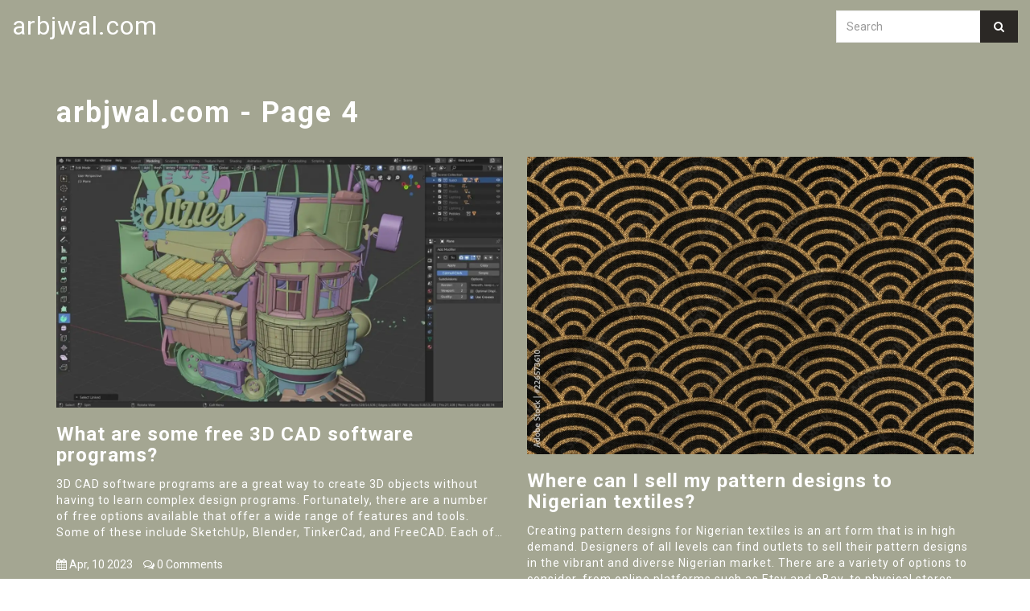

--- FILE ---
content_type: text/html; charset=UTF-8
request_url: https://arbjwal.com/page/4/
body_size: 6693
content:

<!DOCTYPE html>
<html lang="en" dir="ltr">

<head>
	<title>arbjwal.com - Page 4</title>
	<meta charset="utf-8">
	<meta name="viewport" content="width=device-width, initial-scale=1">
	<meta name="robots" content="follow, index, max-snippet:-1, max-video-preview:-1, max-image-preview:large">
	<meta name="keywords" content="">
	<meta name="description" content="">
	<meta property="og:title" content="arbjwal.com - Page 4">
	<meta property="og:type" content="website">
	<meta property="og:website:modified_time" content="2023-04-10T07:26:28+00:00">
	<meta property="og:image" content="https://arbjwal.com/uploads/2023/04/what-are-some-free-3d-cad-software-programs.webp">
	<meta property="og:url" content="https://arbjwal.com/page/4/">
	<meta property="og:locale" content="en_US">
	<meta property="og:description" content="">
	<meta property="og:site_name" content="arbjwal.com">
	<meta name="twitter:title" content="arbjwal.com - Page 4">
	<meta name="twitter:description" content="">
	<meta name="twitter:image" content="https://arbjwal.com/uploads/2023/04/what-are-some-free-3d-cad-software-programs.webp">
	<link rel="canonical" href="https://arbjwal.com/page/4/">
	<link rel="alternate" type="application/rss+xml" title="RSS arbjwal.com" href="/feed/rss">
	<link rel="alternate" type="application/atom+xml" title="Atom arbjwal.com" href="/feed/atom">

<script type="application/ld+json">
{
    "@context": "https:\/\/schema.org",
    "@type": "CollectionPage",
    "name": "arbjwal.com - Page 4",
    "url": "https:\/\/arbjwal.com\/page\/4\/",
    "keywords": "",
    "description": "",
    "inLanguage": "en-US",
    "publisher": {
        "@type": "Organization",
        "name": "arbjwal.com",
        "url": "https:\/\/arbjwal.com"
    },
    "hasPart": [
        {
            "@type": "BlogPosting",
            "@id": "https:\/\/arbjwal.com\/what-are-some-free-3d-cad-software-programs",
            "headline": "What are some free 3D CAD software programs?",
            "name": "What are some free 3D CAD software programs?",
            "keywords": "3d cad, free, software, programs",
            "description": "3D CAD software programs are a great way to create 3D objects without having to learn complex design programs. Fortunately, there are a number of free options available that offer a wide range of features and tools. Some of these include SketchUp, Blender, TinkerCad, and FreeCAD. Each of these offer different features and allow users to create 3D models with ease. With these free 3D CAD software programs, you can quickly turn your ideas into reality and create stunning 3D models for your projects.",
            "inLanguage": "en-US",
            "url": "https:\/\/arbjwal.com\/what-are-some-free-3d-cad-software-programs",
            "datePublished": "2023-04-10T07:26:28+00:00",
            "dateModified": "2023-04-10T07:26:28+00:00",
            "commentCount": 0,
            "author": {
                "@type": "Person",
                "@id": "https:\/\/arbjwal.com\/author\/travis-jordan\/",
                "url": "\/author\/travis-jordan\/",
                "name": "Travis Jordan"
            },
            "image": {
                "@type": "ImageObject",
                "@id": "\/uploads\/2023\/04\/what-are-some-free-3d-cad-software-programs.webp",
                "url": "\/uploads\/2023\/04\/what-are-some-free-3d-cad-software-programs.webp",
                "width": "1280",
                "height": "720"
            },
            "thumbnail": {
                "@type": "ImageObject",
                "@id": "\/uploads\/2023\/04\/thumbnail-what-are-some-free-3d-cad-software-programs.webp",
                "url": "\/uploads\/2023\/04\/thumbnail-what-are-some-free-3d-cad-software-programs.webp",
                "width": "640",
                "height": "480"
            }
        },
        {
            "@type": "BlogPosting",
            "@id": "https:\/\/arbjwal.com\/where-can-i-sell-my-pattern-designs-to-nigerian-textiles",
            "headline": "Where can I sell my pattern designs to Nigerian textiles?",
            "name": "Where can I sell my pattern designs to Nigerian textiles?",
            "keywords": "nigeria, textiles, pattern designs, sell",
            "description": "Creating pattern designs for Nigerian textiles is an art form that is in high demand. Designers of all levels can find outlets to sell their pattern designs in the vibrant and diverse Nigerian market. There are a variety of options to consider, from online platforms such as Etsy and eBay, to physical stores and boutiques. For those who are more artistically inclined, a portfolio of works to showcase can be displayed in galleries, at art festivals, or through online galleries. Additionally, designers can also reach out to print-on-demand companies, who specialize in printing fabric with custom designs. With the right strategy, designers can find success in selling their pattern designs to the Nigerian textiles industry.",
            "inLanguage": "en-US",
            "url": "https:\/\/arbjwal.com\/where-can-i-sell-my-pattern-designs-to-nigerian-textiles",
            "datePublished": "2023-04-09T05:49:33+00:00",
            "dateModified": "2023-04-09T05:49:33+00:00",
            "commentCount": 0,
            "author": {
                "@type": "Person",
                "@id": "https:\/\/arbjwal.com\/author\/travis-jordan\/",
                "url": "\/author\/travis-jordan\/",
                "name": "Travis Jordan"
            },
            "image": {
                "@type": "ImageObject",
                "@id": "\/uploads\/2023\/04\/where-can-i-sell-my-pattern-designs-to-nigerian-textiles.webp",
                "url": "\/uploads\/2023\/04\/where-can-i-sell-my-pattern-designs-to-nigerian-textiles.webp",
                "width": "1280",
                "height": "720"
            },
            "thumbnail": {
                "@type": "ImageObject",
                "@id": "\/uploads\/2023\/04\/thumbnail-where-can-i-sell-my-pattern-designs-to-nigerian-textiles.webp",
                "url": "\/uploads\/2023\/04\/thumbnail-where-can-i-sell-my-pattern-designs-to-nigerian-textiles.webp",
                "width": "640",
                "height": "480"
            }
        },
        {
            "@type": "BlogPosting",
            "@id": "https:\/\/arbjwal.com\/can-inkjet-printers-print-on-low-ink-level",
            "headline": "Can inkjet printers print on low ink level?",
            "name": "Can inkjet printers print on low ink level?",
            "keywords": "inkjet, printer, low ink, printing",
            "description": "Inkjet printers are a cost-effective printing solution for many people, but can they print on low ink levels? The answer is yes! Inkjet printers are designed to be able to print even when ink levels are low. However, the quality of the print may not be as good as when the printer has a full ink cartridge. To ensure the best possible results, it is always recommended to replace the ink cartridge when it runs low. With proper care and regular maintenance, inkjet printers can provide reliable printing on low ink levels.",
            "inLanguage": "en-US",
            "url": "https:\/\/arbjwal.com\/can-inkjet-printers-print-on-low-ink-level",
            "datePublished": "2023-04-08T09:18:42+00:00",
            "dateModified": "2023-04-08T09:18:42+00:00",
            "commentCount": 0,
            "author": {
                "@type": "Person",
                "@id": "https:\/\/arbjwal.com\/author\/travis-jordan\/",
                "url": "\/author\/travis-jordan\/",
                "name": "Travis Jordan"
            },
            "image": {
                "@type": "ImageObject",
                "@id": "\/uploads\/2023\/04\/can-inkjet-printers-print-on-low-ink-level.webp",
                "url": "\/uploads\/2023\/04\/can-inkjet-printers-print-on-low-ink-level.webp",
                "width": "1280",
                "height": "720"
            },
            "thumbnail": {
                "@type": "ImageObject",
                "@id": "\/uploads\/2023\/04\/thumbnail-can-inkjet-printers-print-on-low-ink-level.webp",
                "url": "\/uploads\/2023\/04\/thumbnail-can-inkjet-printers-print-on-low-ink-level.webp",
                "width": "640",
                "height": "480"
            }
        },
        {
            "@type": "BlogPosting",
            "@id": "https:\/\/arbjwal.com\/what-is-the-best-fabric",
            "headline": "What is the best fabric?",
            "name": "What is the best fabric?",
            "keywords": "fabric, textiles, materials, quality",
            "description": "The best fabric for any project depends on the particular needs of the user. Natural fabrics such as cotton, wool, linen, and silk are all popular choices for clothing and upholstery. Synthetic fabrics such as polyester and nylon are more durable and offer a wide range of colors and textures. Blended fabrics like cotton-polyester blends offer the best of both worlds. Whether you’re looking for breathability, durability, or a luxurious feel, there is a fabric to suit your needs. Experiment with different textures and weights to find the perfect fabric for your project.",
            "inLanguage": "en-US",
            "url": "https:\/\/arbjwal.com\/what-is-the-best-fabric",
            "datePublished": "2023-04-06T11:42:10+00:00",
            "dateModified": "2023-04-06T11:42:10+00:00",
            "commentCount": 0,
            "author": {
                "@type": "Person",
                "@id": "https:\/\/arbjwal.com\/author\/travis-jordan\/",
                "url": "\/author\/travis-jordan\/",
                "name": "Travis Jordan"
            },
            "image": {
                "@type": "ImageObject",
                "@id": "\/uploads\/2023\/04\/what-is-the-best-fabric.webp",
                "url": "\/uploads\/2023\/04\/what-is-the-best-fabric.webp",
                "width": "1280",
                "height": "720"
            },
            "thumbnail": {
                "@type": "ImageObject",
                "@id": "\/uploads\/2023\/04\/thumbnail-what-is-the-best-fabric.webp",
                "url": "\/uploads\/2023\/04\/thumbnail-what-is-the-best-fabric.webp",
                "width": "640",
                "height": "480"
            }
        },
        {
            "@type": "BlogPosting",
            "@id": "https:\/\/arbjwal.com\/what-are-some-tshirt-printing-screen-room-hacks",
            "headline": "What are some t-shirt printing screen room hacks?",
            "name": "What are some t-shirt printing screen room hacks?",
            "keywords": "t-shirt, printing, screen, hacks",
            "description": "T-shirt printing screen rooms require a variety of techniques and hacks to make sure the process is successful. Here are some great hacks to make sure your t-shirt printing process runs smoothly. First, make sure you have the right lighting. Using natural light from a window is best. Second, use a light box to keep your screens in place. This will help prevent any wrinkles or deformities that could ruin the design. Third, set a timer for each step of the printing process. This will help ensure accuracy and quality. Fourth, use a high-quality screen mesh. This will ensure the image looks crisp and clear. Fifth, ensure you have the right cleaning supplies on hand. Cleaning the screens and ink properly will help extend the life of your equipment and ensure the best results.",
            "inLanguage": "en-US",
            "url": "https:\/\/arbjwal.com\/what-are-some-tshirt-printing-screen-room-hacks",
            "datePublished": "2023-04-05T06:50:25+00:00",
            "dateModified": "2023-04-05T06:50:25+00:00",
            "commentCount": 0,
            "author": {
                "@type": "Person",
                "@id": "https:\/\/arbjwal.com\/author\/travis-jordan\/",
                "url": "\/author\/travis-jordan\/",
                "name": "Travis Jordan"
            },
            "image": {
                "@type": "ImageObject",
                "@id": "\/uploads\/2023\/04\/what-are-some-tshirt-printing-screen-room-hacks.webp",
                "url": "\/uploads\/2023\/04\/what-are-some-tshirt-printing-screen-room-hacks.webp",
                "width": "1280",
                "height": "720"
            },
            "thumbnail": {
                "@type": "ImageObject",
                "@id": "\/uploads\/2023\/04\/thumbnail-what-are-some-tshirt-printing-screen-room-hacks.webp",
                "url": "\/uploads\/2023\/04\/thumbnail-what-are-some-tshirt-printing-screen-room-hacks.webp",
                "width": "640",
                "height": "480"
            }
        },
        {
            "@type": "BlogPosting",
            "@id": "https:\/\/arbjwal.com\/do-3d-printed-parts-weld-as-well-as-forged-parts",
            "headline": "Do 3D printed parts weld as well as forged parts?",
            "name": "Do 3D printed parts weld as well as forged parts?",
            "keywords": "3d printing, welding, forged parts, fabrication",
            "description": "3D printing technology has revolutionized the manufacturing industry, offering greater accessibility and flexibility in the production of parts. But can 3D printed parts weld as well as forged parts? The short answer is yes, depending on the type of material being used and the type of welding process. 3D printed parts can be welded just like any other type of part, but the welding process needs to be adapted to the material and the specific part being welded. Furthermore, 3D printed parts are often lighter than forged parts, allowing for greater maneuverability when welding. While there may be some differences between the welds of 3D printed parts and forged parts, with the right welding process, 3D printed parts weld just as well as their forged counterparts.",
            "inLanguage": "en-US",
            "url": "https:\/\/arbjwal.com\/do-3d-printed-parts-weld-as-well-as-forged-parts",
            "datePublished": "2023-04-04T07:54:51+00:00",
            "dateModified": "2023-04-04T07:54:51+00:00",
            "commentCount": 0,
            "author": {
                "@type": "Person",
                "@id": "https:\/\/arbjwal.com\/author\/travis-jordan\/",
                "url": "\/author\/travis-jordan\/",
                "name": "Travis Jordan"
            },
            "image": {
                "@type": "ImageObject",
                "@id": "\/uploads\/2023\/04\/do-3d-printed-parts-weld-as-well-as-forged-parts.webp",
                "url": "\/uploads\/2023\/04\/do-3d-printed-parts-weld-as-well-as-forged-parts.webp",
                "width": "1280",
                "height": "720"
            },
            "thumbnail": {
                "@type": "ImageObject",
                "@id": "\/uploads\/2023\/04\/thumbnail-do-3d-printed-parts-weld-as-well-as-forged-parts.webp",
                "url": "\/uploads\/2023\/04\/thumbnail-do-3d-printed-parts-weld-as-well-as-forged-parts.webp",
                "width": "640",
                "height": "480"
            }
        },
        {
            "@type": "BlogPosting",
            "@id": "https:\/\/arbjwal.com\/how-do-you-photograph-artwork-without-glare",
            "headline": "How do you photograph artwork without glare?",
            "name": "How do you photograph artwork without glare?",
            "keywords": "photography, artwork, glare, lighting",
            "description": "Photographing artwork can be tricky due to the potential for glare. Glare does not only interfere with the image quality but can also cause damage to the artwork. To avoid these issues, there are several techniques that can be employed. Firstly, use a flash or diffuser to reduce the glare from the light source. Secondly, use a polarizing filter to reduce the reflection from the artwork. Finally, use a matte backdrop to prevent the light from reflecting off the artwork. By following these steps, you can take beautiful, glare-free photographs of your artwork.",
            "inLanguage": "en-US",
            "url": "https:\/\/arbjwal.com\/how-do-you-photograph-artwork-without-glare",
            "datePublished": "2023-04-03T07:39:54+00:00",
            "dateModified": "2023-04-03T07:39:54+00:00",
            "commentCount": 0,
            "author": {
                "@type": "Person",
                "@id": "https:\/\/arbjwal.com\/author\/travis-jordan\/",
                "url": "\/author\/travis-jordan\/",
                "name": "Travis Jordan"
            },
            "image": {
                "@type": "ImageObject",
                "@id": "\/uploads\/2023\/04\/how-do-you-photograph-artwork-without-glare.webp",
                "url": "\/uploads\/2023\/04\/how-do-you-photograph-artwork-without-glare.webp",
                "width": "1280",
                "height": "720"
            },
            "thumbnail": {
                "@type": "ImageObject",
                "@id": "\/uploads\/2023\/04\/thumbnail-how-do-you-photograph-artwork-without-glare.webp",
                "url": "\/uploads\/2023\/04\/thumbnail-how-do-you-photograph-artwork-without-glare.webp",
                "width": "640",
                "height": "480"
            }
        },
        {
            "@type": "BlogPosting",
            "@id": "https:\/\/arbjwal.com\/how-to-print-a-photo-on-tshirt-with-iron",
            "headline": "How to print a photo on tshirt with iron?",
            "name": "How to print a photo on tshirt with iron?",
            "keywords": "iron, t-shirt, photo, printing",
            "description": "Making a personalized t-shirt with an iron is a fun, easy, and cost-effective way to add a unique touch to your wardrobe. To get started, you'll need a few supplies: an iron-on transfer, an iron, and a t-shirt. Begin by printing your photo onto the transfer paper. Once it's printed, place the transfer onto the t-shirt and cover it with a thin piece of fabric to protect it from the iron. Turn the iron to a medium heat and press the fabric for about 30 seconds. After the transfer is applied, let it cool for a few minutes before carefully removing the fabric. Your personalized t-shirt is now ready to wear! With a few simple supplies and a few easy steps, you can create a unique t-shirt with an iron.",
            "inLanguage": "en-US",
            "url": "https:\/\/arbjwal.com\/how-to-print-a-photo-on-tshirt-with-iron",
            "datePublished": "2023-04-02T06:41:58+00:00",
            "dateModified": "2023-04-02T06:41:58+00:00",
            "commentCount": 0,
            "author": {
                "@type": "Person",
                "@id": "https:\/\/arbjwal.com\/author\/travis-jordan\/",
                "url": "\/author\/travis-jordan\/",
                "name": "Travis Jordan"
            },
            "image": {
                "@type": "ImageObject",
                "@id": "\/uploads\/2023\/04\/how-to-print-a-photo-on-tshirt-with-iron.webp",
                "url": "\/uploads\/2023\/04\/how-to-print-a-photo-on-tshirt-with-iron.webp",
                "width": "1280",
                "height": "720"
            },
            "thumbnail": {
                "@type": "ImageObject",
                "@id": "\/uploads\/2023\/04\/thumbnail-how-to-print-a-photo-on-tshirt-with-iron.webp",
                "url": "\/uploads\/2023\/04\/thumbnail-how-to-print-a-photo-on-tshirt-with-iron.webp",
                "width": "640",
                "height": "480"
            }
        },
        {
            "@type": "BlogPosting",
            "@id": "https:\/\/arbjwal.com\/what-are-hurdles-to-3d-printing-technology-advancing-further-1",
            "headline": "What are hurdles to 3D printing technology advancing further?",
            "name": "What are hurdles to 3D printing technology advancing further?",
            "keywords": "3d printing, technology, hurdles, advancement",
            "description": "3D printing technology has seen remarkable advances in recent years, however, there are still many hurdles to further progress. These include a lack of available materials to use in 3D printing, the need for stronger and more resilient 3D printed components, difficulty in printing complex shapes and components, and the need for more user-friendly 3D printing software and hardware. Additionally, the costs associated with 3D printing, and the lack of access to 3D printers in many areas, can be a barrier to further development. To advance 3D printing technology further, these issues need to be addressed.",
            "inLanguage": "en-US",
            "url": "https:\/\/arbjwal.com\/what-are-hurdles-to-3d-printing-technology-advancing-further-1",
            "datePublished": "2023-04-01T09:41:33+00:00",
            "dateModified": "2023-04-01T09:41:33+00:00",
            "commentCount": 0,
            "author": {
                "@type": "Person",
                "@id": "https:\/\/arbjwal.com\/author\/travis-jordan\/",
                "url": "\/author\/travis-jordan\/",
                "name": "Travis Jordan"
            },
            "image": {
                "@type": "ImageObject",
                "@id": "\/uploads\/2023\/04\/what-are-hurdles-to-3d-printing-technology-advancing-further.webp",
                "url": "\/uploads\/2023\/04\/what-are-hurdles-to-3d-printing-technology-advancing-further.webp",
                "width": "1280",
                "height": "720"
            },
            "thumbnail": {
                "@type": "ImageObject",
                "@id": "\/uploads\/2023\/04\/thumbnail-what-are-hurdles-to-3d-printing-technology-advancing-further.webp",
                "url": "\/uploads\/2023\/04\/thumbnail-what-are-hurdles-to-3d-printing-technology-advancing-further.webp",
                "width": "640",
                "height": "480"
            }
        },
        {
            "@type": "BlogPosting",
            "@id": "https:\/\/arbjwal.com\/ella-gadberry",
            "headline": "Ella Gadberry?",
            "name": "Ella Gadberry?",
            "keywords": "ella gadberry, biography, activism, education",
            "description": "Ella Gadberry is a renowned artist and sculptor from the United States. She is known for her unique and expressive works in both the modern and contemporary art scenes. Her pieces are often described as being highly evocative and thought-provoking. Ella has had numerous exhibitions in galleries and museums around the world. She has also been featured in several books and magazines focused on modern art. Ella's work is admired for its beauty and its ability to capture the essence of the human condition. Ella is an inspiration to many aspiring artists and continues to create works of art that inspire us all.",
            "inLanguage": "en-US",
            "url": "https:\/\/arbjwal.com\/ella-gadberry",
            "datePublished": "2023-03-31T05:51:10+00:00",
            "dateModified": "2023-03-31T05:51:10+00:00",
            "commentCount": 0,
            "author": {
                "@type": "Person",
                "@id": "https:\/\/arbjwal.com\/author\/travis-jordan\/",
                "url": "\/author\/travis-jordan\/",
                "name": "Travis Jordan"
            },
            "image": {
                "@type": "ImageObject",
                "@id": "\/uploads\/2023\/03\/ella-gadberry.webp",
                "url": "\/uploads\/2023\/03\/ella-gadberry.webp",
                "width": "1280",
                "height": "720"
            },
            "thumbnail": {
                "@type": "ImageObject",
                "@id": "\/uploads\/2023\/03\/thumbnail-ella-gadberry.webp",
                "url": "\/uploads\/2023\/03\/thumbnail-ella-gadberry.webp",
                "width": "640",
                "height": "480"
            }
        }
    ],
    "potentialAction": {
        "@type": "SearchAction",
        "target": {
            "@type": "EntryPoint",
            "urlTemplate": "https:\/\/arbjwal.com\/search\/?s={search_term_string}"
        },
        "query-input": {
            "@type": "PropertyValueSpecification",
            "name": "search_term_string",
            "valueRequired": true
        }
    }
}
</script>
<script type="application/ld+json">
{
    "@context": "https:\/\/schema.org",
    "@type": "BreadcrumbList",
    "itemListElement": [
        {
            "@type": "ListItem",
            "position": 0,
            "item": {
                "@id": "https:\/\/arbjwal.com\/",
                "name": "Home"
            }
        }
    ]
}
</script>

    <link href="/assets/bootstrap.min.css" rel="stylesheet">
    <link href="/assets/paira.css" rel="stylesheet">
    <link href="/assets/paira-typography.css" rel="stylesheet">
    <link href="/assets/paira-responsive.css" rel="stylesheet">
    <link href="/assets/font-awesome.min.css" rel="stylesheet">
    <script src="/assets/jquery-1.11.2.min.js" type="text/javascript"></script>
    <link href="https://fonts.googleapis.com/css2?family=Roboto:ital,wght@0,400;0,700;1,300&display=swap" rel="stylesheet">

    
</head>

<body>
    

    <div class="paira-container">
        <header class="header">
            <a class="navbar-brand text-logo" href="/">arbjwal.com</a>
            <form class="navbar-form search navbar-form-blog" action="/search/" method="get">
                <div class="form-group">
                    <input type="text" name="s" class="form-control form-control-blog" placeholder="Search" value="">
                </div>
                <button type="submit" class="btn btn-default btn-lg btn-blog-page">
                <i class="fa fa-search"></i></button>
            </form>
                    </header>

        <main class="blog-page">
            <section class="blog-content paira-gap-2">
                <div class="container">
                  
                  <div class="top-content"><h1>arbjwal.com - Page 4</h1></div>
                    <div class="row">
                                                <div class="col-sm-6 col-xs-12">
                            <article class="blog-page-item">
                                                                <div class="featured-image">
                                    <a href="/what-are-some-free-3d-cad-software-programs">
                                        <img src="/uploads/2023/04/what-are-some-free-3d-cad-software-programs.webp" alt="What are some free 3D CAD software programs?"/>
                                    </a>
                                </div>
                                                                <div class="blog-article blog-item">
                                    <h3>
                                        <a href="/what-are-some-free-3d-cad-software-programs">What are some free 3D CAD software programs?</a>
                                    </h3>
                                    <p>3D CAD software programs are a great way to create 3D objects without having to learn complex design programs. Fortunately, there are a number of free options available that offer a wide range of features and tools. Some of these include SketchUp, Blender, TinkerCad, and FreeCAD. Each of these offer different features and allow users to create 3D models with ease. With these free 3D CAD software programs, you can quickly turn your ideas into reality and create stunning 3D models for your projects.</p>
                                </div>
                                <ul class="list-inline margin-top-10">
                                    <li>
                                        <i class="fa fa-calendar"></i> Apr, 10 2023
                                    </li>
                                    <li>
                                        <span> 
                                            <i class="fa fa-comments-o"></i>
                                            0 Comments                                        </span>
                                    </li>
                                </ul>
                                <a href="/what-are-some-free-3d-cad-software-programs" title="What are some free 3D CAD software programs?">Read More                                    <i class="fa fa-long-arrow-right" aria-hidden="true"></i>
                                </a>
                            </article>
                        </div>
                                                <div class="col-sm-6 col-xs-12">
                            <article class="blog-page-item">
                                                                <div class="featured-image">
                                    <a href="/where-can-i-sell-my-pattern-designs-to-nigerian-textiles">
                                        <img src="/uploads/2023/04/where-can-i-sell-my-pattern-designs-to-nigerian-textiles.webp" alt="Where can I sell my pattern designs to Nigerian textiles?"/>
                                    </a>
                                </div>
                                                                <div class="blog-article blog-item">
                                    <h3>
                                        <a href="/where-can-i-sell-my-pattern-designs-to-nigerian-textiles">Where can I sell my pattern designs to Nigerian textiles?</a>
                                    </h3>
                                    <p>Creating pattern designs for Nigerian textiles is an art form that is in high demand. Designers of all levels can find outlets to sell their pattern designs in the vibrant and diverse Nigerian market. There are a variety of options to consider, from online platforms such as Etsy and eBay, to physical stores and boutiques. For those who are more artistically inclined, a portfolio of works to showcase can be displayed in galleries, at art festivals, or through online galleries. Additionally, designers can also reach out to print-on-demand companies, who specialize in printing fabric with custom designs. With the right strategy, designers can find success in selling their pattern designs to the Nigerian textiles industry.</p>
                                </div>
                                <ul class="list-inline margin-top-10">
                                    <li>
                                        <i class="fa fa-calendar"></i> Apr,  9 2023
                                    </li>
                                    <li>
                                        <span> 
                                            <i class="fa fa-comments-o"></i>
                                            0 Comments                                        </span>
                                    </li>
                                </ul>
                                <a href="/where-can-i-sell-my-pattern-designs-to-nigerian-textiles" title="Where can I sell my pattern designs to Nigerian textiles?">Read More                                    <i class="fa fa-long-arrow-right" aria-hidden="true"></i>
                                </a>
                            </article>
                        </div>
                                                <div class="col-sm-6 col-xs-12">
                            <article class="blog-page-item">
                                                                <div class="featured-image">
                                    <a href="/can-inkjet-printers-print-on-low-ink-level">
                                        <img src="/uploads/2023/04/can-inkjet-printers-print-on-low-ink-level.webp" alt="Can inkjet printers print on low ink level?"/>
                                    </a>
                                </div>
                                                                <div class="blog-article blog-item">
                                    <h3>
                                        <a href="/can-inkjet-printers-print-on-low-ink-level">Can inkjet printers print on low ink level?</a>
                                    </h3>
                                    <p>Inkjet printers are a cost-effective printing solution for many people, but can they print on low ink levels? The answer is yes! Inkjet printers are designed to be able to print even when ink levels are low. However, the quality of the print may not be as good as when the printer has a full ink cartridge. To ensure the best possible results, it is always recommended to replace the ink cartridge when it runs low. With proper care and regular maintenance, inkjet printers can provide reliable printing on low ink levels.</p>
                                </div>
                                <ul class="list-inline margin-top-10">
                                    <li>
                                        <i class="fa fa-calendar"></i> Apr,  8 2023
                                    </li>
                                    <li>
                                        <span> 
                                            <i class="fa fa-comments-o"></i>
                                            0 Comments                                        </span>
                                    </li>
                                </ul>
                                <a href="/can-inkjet-printers-print-on-low-ink-level" title="Can inkjet printers print on low ink level?">Read More                                    <i class="fa fa-long-arrow-right" aria-hidden="true"></i>
                                </a>
                            </article>
                        </div>
                                                <div class="col-sm-6 col-xs-12">
                            <article class="blog-page-item">
                                                                <div class="featured-image">
                                    <a href="/what-is-the-best-fabric">
                                        <img src="/uploads/2023/04/what-is-the-best-fabric.webp" alt="What is the best fabric?"/>
                                    </a>
                                </div>
                                                                <div class="blog-article blog-item">
                                    <h3>
                                        <a href="/what-is-the-best-fabric">What is the best fabric?</a>
                                    </h3>
                                    <p>The best fabric for any project depends on the particular needs of the user. Natural fabrics such as cotton, wool, linen, and silk are all popular choices for clothing and upholstery. Synthetic fabrics such as polyester and nylon are more durable and offer a wide range of colors and textures. Blended fabrics like cotton-polyester blends offer the best of both worlds. Whether you’re looking for breathability, durability, or a luxurious feel, there is a fabric to suit your needs. Experiment with different textures and weights to find the perfect fabric for your project.</p>
                                </div>
                                <ul class="list-inline margin-top-10">
                                    <li>
                                        <i class="fa fa-calendar"></i> Apr,  6 2023
                                    </li>
                                    <li>
                                        <span> 
                                            <i class="fa fa-comments-o"></i>
                                            0 Comments                                        </span>
                                    </li>
                                </ul>
                                <a href="/what-is-the-best-fabric" title="What is the best fabric?">Read More                                    <i class="fa fa-long-arrow-right" aria-hidden="true"></i>
                                </a>
                            </article>
                        </div>
                                                <div class="col-sm-6 col-xs-12">
                            <article class="blog-page-item">
                                                                <div class="featured-image">
                                    <a href="/what-are-some-tshirt-printing-screen-room-hacks">
                                        <img src="/uploads/2023/04/what-are-some-tshirt-printing-screen-room-hacks.webp" alt="What are some t-shirt printing screen room hacks?"/>
                                    </a>
                                </div>
                                                                <div class="blog-article blog-item">
                                    <h3>
                                        <a href="/what-are-some-tshirt-printing-screen-room-hacks">What are some t-shirt printing screen room hacks?</a>
                                    </h3>
                                    <p>T-shirt printing screen rooms require a variety of techniques and hacks to make sure the process is successful. Here are some great hacks to make sure your t-shirt printing process runs smoothly. First, make sure you have the right lighting. Using natural light from a window is best. Second, use a light box to keep your screens in place. This will help prevent any wrinkles or deformities that could ruin the design. Third, set a timer for each step of the printing process. This will help ensure accuracy and quality. Fourth, use a high-quality screen mesh. This will ensure the image looks crisp and clear. Fifth, ensure you have the right cleaning supplies on hand. Cleaning the screens and ink properly will help extend the life of your equipment and ensure the best results.</p>
                                </div>
                                <ul class="list-inline margin-top-10">
                                    <li>
                                        <i class="fa fa-calendar"></i> Apr,  5 2023
                                    </li>
                                    <li>
                                        <span> 
                                            <i class="fa fa-comments-o"></i>
                                            0 Comments                                        </span>
                                    </li>
                                </ul>
                                <a href="/what-are-some-tshirt-printing-screen-room-hacks" title="What are some t-shirt printing screen room hacks?">Read More                                    <i class="fa fa-long-arrow-right" aria-hidden="true"></i>
                                </a>
                            </article>
                        </div>
                                                <div class="col-sm-6 col-xs-12">
                            <article class="blog-page-item">
                                                                <div class="featured-image">
                                    <a href="/do-3d-printed-parts-weld-as-well-as-forged-parts">
                                        <img src="/uploads/2023/04/do-3d-printed-parts-weld-as-well-as-forged-parts.webp" alt="Do 3D printed parts weld as well as forged parts?"/>
                                    </a>
                                </div>
                                                                <div class="blog-article blog-item">
                                    <h3>
                                        <a href="/do-3d-printed-parts-weld-as-well-as-forged-parts">Do 3D printed parts weld as well as forged parts?</a>
                                    </h3>
                                    <p>3D printing technology has revolutionized the manufacturing industry, offering greater accessibility and flexibility in the production of parts. But can 3D printed parts weld as well as forged parts? The short answer is yes, depending on the type of material being used and the type of welding process. 3D printed parts can be welded just like any other type of part, but the welding process needs to be adapted to the material and the specific part being welded. Furthermore, 3D printed parts are often lighter than forged parts, allowing for greater maneuverability when welding. While there may be some differences between the welds of 3D printed parts and forged parts, with the right welding process, 3D printed parts weld just as well as their forged counterparts.</p>
                                </div>
                                <ul class="list-inline margin-top-10">
                                    <li>
                                        <i class="fa fa-calendar"></i> Apr,  4 2023
                                    </li>
                                    <li>
                                        <span> 
                                            <i class="fa fa-comments-o"></i>
                                            0 Comments                                        </span>
                                    </li>
                                </ul>
                                <a href="/do-3d-printed-parts-weld-as-well-as-forged-parts" title="Do 3D printed parts weld as well as forged parts?">Read More                                    <i class="fa fa-long-arrow-right" aria-hidden="true"></i>
                                </a>
                            </article>
                        </div>
                                                <div class="col-sm-6 col-xs-12">
                            <article class="blog-page-item">
                                                                <div class="featured-image">
                                    <a href="/how-do-you-photograph-artwork-without-glare">
                                        <img src="/uploads/2023/04/how-do-you-photograph-artwork-without-glare.webp" alt="How do you photograph artwork without glare?"/>
                                    </a>
                                </div>
                                                                <div class="blog-article blog-item">
                                    <h3>
                                        <a href="/how-do-you-photograph-artwork-without-glare">How do you photograph artwork without glare?</a>
                                    </h3>
                                    <p>Photographing artwork can be tricky due to the potential for glare. Glare does not only interfere with the image quality but can also cause damage to the artwork. To avoid these issues, there are several techniques that can be employed. Firstly, use a flash or diffuser to reduce the glare from the light source. Secondly, use a polarizing filter to reduce the reflection from the artwork. Finally, use a matte backdrop to prevent the light from reflecting off the artwork. By following these steps, you can take beautiful, glare-free photographs of your artwork.</p>
                                </div>
                                <ul class="list-inline margin-top-10">
                                    <li>
                                        <i class="fa fa-calendar"></i> Apr,  3 2023
                                    </li>
                                    <li>
                                        <span> 
                                            <i class="fa fa-comments-o"></i>
                                            0 Comments                                        </span>
                                    </li>
                                </ul>
                                <a href="/how-do-you-photograph-artwork-without-glare" title="How do you photograph artwork without glare?">Read More                                    <i class="fa fa-long-arrow-right" aria-hidden="true"></i>
                                </a>
                            </article>
                        </div>
                                                <div class="col-sm-6 col-xs-12">
                            <article class="blog-page-item">
                                                                <div class="featured-image">
                                    <a href="/how-to-print-a-photo-on-tshirt-with-iron">
                                        <img src="/uploads/2023/04/how-to-print-a-photo-on-tshirt-with-iron.webp" alt="How to print a photo on tshirt with iron?"/>
                                    </a>
                                </div>
                                                                <div class="blog-article blog-item">
                                    <h3>
                                        <a href="/how-to-print-a-photo-on-tshirt-with-iron">How to print a photo on tshirt with iron?</a>
                                    </h3>
                                    <p>Making a personalized t-shirt with an iron is a fun, easy, and cost-effective way to add a unique touch to your wardrobe. To get started, you'll need a few supplies: an iron-on transfer, an iron, and a t-shirt. Begin by printing your photo onto the transfer paper. Once it's printed, place the transfer onto the t-shirt and cover it with a thin piece of fabric to protect it from the iron. Turn the iron to a medium heat and press the fabric for about 30 seconds. After the transfer is applied, let it cool for a few minutes before carefully removing the fabric. Your personalized t-shirt is now ready to wear! With a few simple supplies and a few easy steps, you can create a unique t-shirt with an iron.</p>
                                </div>
                                <ul class="list-inline margin-top-10">
                                    <li>
                                        <i class="fa fa-calendar"></i> Apr,  2 2023
                                    </li>
                                    <li>
                                        <span> 
                                            <i class="fa fa-comments-o"></i>
                                            0 Comments                                        </span>
                                    </li>
                                </ul>
                                <a href="/how-to-print-a-photo-on-tshirt-with-iron" title="How to print a photo on tshirt with iron?">Read More                                    <i class="fa fa-long-arrow-right" aria-hidden="true"></i>
                                </a>
                            </article>
                        </div>
                                                <div class="col-sm-6 col-xs-12">
                            <article class="blog-page-item">
                                                                <div class="featured-image">
                                    <a href="/what-are-hurdles-to-3d-printing-technology-advancing-further-1">
                                        <img src="/uploads/2023/04/what-are-hurdles-to-3d-printing-technology-advancing-further.webp" alt="What are hurdles to 3D printing technology advancing further?"/>
                                    </a>
                                </div>
                                                                <div class="blog-article blog-item">
                                    <h3>
                                        <a href="/what-are-hurdles-to-3d-printing-technology-advancing-further-1">What are hurdles to 3D printing technology advancing further?</a>
                                    </h3>
                                    <p>3D printing technology has seen remarkable advances in recent years, however, there are still many hurdles to further progress. These include a lack of available materials to use in 3D printing, the need for stronger and more resilient 3D printed components, difficulty in printing complex shapes and components, and the need for more user-friendly 3D printing software and hardware. Additionally, the costs associated with 3D printing, and the lack of access to 3D printers in many areas, can be a barrier to further development. To advance 3D printing technology further, these issues need to be addressed.</p>
                                </div>
                                <ul class="list-inline margin-top-10">
                                    <li>
                                        <i class="fa fa-calendar"></i> Apr,  1 2023
                                    </li>
                                    <li>
                                        <span> 
                                            <i class="fa fa-comments-o"></i>
                                            0 Comments                                        </span>
                                    </li>
                                </ul>
                                <a href="/what-are-hurdles-to-3d-printing-technology-advancing-further-1" title="What are hurdles to 3D printing technology advancing further?">Read More                                    <i class="fa fa-long-arrow-right" aria-hidden="true"></i>
                                </a>
                            </article>
                        </div>
                                                <div class="col-sm-6 col-xs-12">
                            <article class="blog-page-item">
                                                                <div class="featured-image">
                                    <a href="/ella-gadberry">
                                        <img src="/uploads/2023/03/ella-gadberry.webp" alt="Ella Gadberry?"/>
                                    </a>
                                </div>
                                                                <div class="blog-article blog-item">
                                    <h3>
                                        <a href="/ella-gadberry">Ella Gadberry?</a>
                                    </h3>
                                    <p>Ella Gadberry is a renowned artist and sculptor from the United States. She is known for her unique and expressive works in both the modern and contemporary art scenes. Her pieces are often described as being highly evocative and thought-provoking. Ella has had numerous exhibitions in galleries and museums around the world. She has also been featured in several books and magazines focused on modern art. Ella's work is admired for its beauty and its ability to capture the essence of the human condition. Ella is an inspiration to many aspiring artists and continues to create works of art that inspire us all.</p>
                                </div>
                                <ul class="list-inline margin-top-10">
                                    <li>
                                        <i class="fa fa-calendar"></i> Mar, 31 2023
                                    </li>
                                    <li>
                                        <span> 
                                            <i class="fa fa-comments-o"></i>
                                            0 Comments                                        </span>
                                    </li>
                                </ul>
                                <a href="/ella-gadberry" title="Ella Gadberry?">Read More                                    <i class="fa fa-long-arrow-right" aria-hidden="true"></i>
                                </a>
                            </article>
                        </div>
                                            </div>
                    
                                        <ul class="pagination-list">
                                                                        <li><a href="/">1</a></li>
                                                                                                <li><a href="/page/2/">2</a></li>
                                                                                                <li><a href="/page/3/">3</a></li>
                                                                                                <li class="active"><a>4</a></li>
                                                                                                <li><a href="/page/5/">5</a></li>
                                                                                                <li><a href="/page/6/">6</a></li>
                                                                                                <li><a href="/page/7/">7</a></li>
                                                                    </ul>
                                    </div>
            </section>
        </main>

        <footer>
            <section class="footer-top">
                <div class="container">
                    <div class="row">
                        <div class="col-md-4">
                            
                                                        <h4 class="margin-clear margin-bottom-20">Menu</h4>
                            <ul class="list-unstyled footer-list-style links-list">
                                                                <li><a href="https://turkescort.net/">rus eskort</a></li>
                                                                <li><a href="https://turkey-escort.com/">escort turkey</a></li>
                                                                <li><a href="https://eurogirlsdating.com/paris/">escorte paris</a></li>
                                                            </ul>
                                                    </div>
						<div class="col-md-4">
													</div>
                        <div class="col-md-4">
                                                    </div>
                    </div>
					<p class="text-center margin-top-30 margin-bottom-20">
                         &copy; 2026. All rights reserved.                    </p>
                </div>
            </section>
        </footer>
    </div>

    <script src="/assets/jquery-migrate-1.2.1.min.js"></script>
    <script src="/assets/bootstrap.min.js"></script>
    <script src="/assets/jquery.easing.1.3.js"></script>
    <script src="/assets/paira.js"></script>

    
<script defer src="https://static.cloudflareinsights.com/beacon.min.js/vcd15cbe7772f49c399c6a5babf22c1241717689176015" integrity="sha512-ZpsOmlRQV6y907TI0dKBHq9Md29nnaEIPlkf84rnaERnq6zvWvPUqr2ft8M1aS28oN72PdrCzSjY4U6VaAw1EQ==" data-cf-beacon='{"version":"2024.11.0","token":"87ae9a223f6c45a684360ed7c2f180f3","r":1,"server_timing":{"name":{"cfCacheStatus":true,"cfEdge":true,"cfExtPri":true,"cfL4":true,"cfOrigin":true,"cfSpeedBrain":true},"location_startswith":null}}' crossorigin="anonymous"></script>
</body>

</html>

--- FILE ---
content_type: text/css; charset=utf-8
request_url: https://arbjwal.com/assets/paira.css
body_size: 4779
content:
/**
 * Copyright © by ThemeTidy.com
 * Unauthorized copying of this file, via any medium is strictly prohibited
 * All rights reserved
 * This file or theme or template or image or any code or any design not be directly usable, you can only able to use this file or theme or template or image or any code or any design, if you any this item from here https://www.themetidy.com/
 * Check here https://www.themetidy.com/ for details about Copyright and Terms of condition to use this file or theme or template or image or any code or any design
 * Author -> ThemeTidy.com
 * Email -> admin@themetidy.com
 */

body{-webkit-font-smoothing:subpixel-antialiased!important;-moz-font-smoothing:subpixel-antialiased!important;-ms-font-smoothing:subpixel-antialiased!important;-o-font-smoothing:subpixel-antialiased!important;text-rendering:optimizeLegibility!important;-ms-text-size-adjust:100%;-webkit-text-size-adjust:100%;-webkit-overflow-scrolling:touch;-moz-overflow-scrolling:touch;-ms-overflow-scrolling:touch;-o-overflow-scrolling:touch;overflow-scrolling:touch;font-weight:400;padding:30px}.paira-container{background:rgba(70,75,34,0.49)}label,.btn{font-weight:400}h1,h2,h3,h4,h5,h6,.option-switch-dropdown label{font-weight:700;letter-spacing:2px}a,button,.btn,.product img,.collection-item img,.mega-menu .angle-down,.banners img,.product-quantity-group .input-group-addon{-webkit-transition:all .25s ease-in-out;-moz-transition:all .25s ease-in-out;-ms-transition:all .25s ease-in-out;-o-transition:all .25s ease-in-out;transition:all .25s ease-in-out}a,p,.table>thead:first-child>tr:first-child>th{letter-spacing:1px}a:focus,input,button,.btn.focus,.btn:focus,.btn:hover{outline:none;outline-offset:0}a:hover,a:focus,a{text-decoration:none}.input-group .form-control,button,.form-control{box-shadow:none}button{border:solid 1px}.btn-group-lg>.btn,.btn-lg,.btn,.input-group-addon,.dropdown-menu,.alert,.modal-content,.form-control,.popover-title,.navbar-default .navbar-toggle{border-radius:0}.product-button .btn{text-transform:capitalize}.product-widget,.product-button .btn,.product-button,.blog-post-form form,.full-width,.option-switch-dropdown .selector-wrapper select{width:100%}.product:hover,.collection-item:hover{-webkit-transition:all 1.1s ease;-moz-transition:all 1.1s ease;-o-transition:all 1.1s ease;transition:all 1.1s ease}.product:hover img,.collection-item:hover img,.banners:hover img,.recent-blog img:hover,.blog-page img:hover{opacity:.4;-webkit-transform:scale(1.05);-moz-transform:scale(1.05);-ms-transform:scale(1.05);-o-transform:scale(1.05);transform:scale(1.05)}.product:hover img,.banner-small img:hover{opacity:.6}.pagination>li,.collection-feature-image,.sicoal-share-widget{display:inline-block}

/*----------------- Breadcrumbs ---------------*/

.breadcrumbs-wrap {
    padding: 10px 15px;
    margin-bottom: 40px;
}

.breadcrumbs {
    list-style: none;
    display: flex;
    align-items: center;
    flex-wrap: wrap;
    padding: 0 0;
    margin: 0 0;
}

.breadcrumbs li {
  	position: relative;
    padding: 0;
  	margin-right: 25px;
}

.breadcrumbs li:first-child {
	padding-left: 0;
}

.breadcrumbs li:not(:last-child)::after {
	content: "/";
  	position: absolute;
  	top: 0;
  	right: -15px;
}

.breadcrumbs li a {
	color: #c8d392;
}

/*----------------- Breadcrumbs end -----------*/

figcaption h4.panel-heading{margin:0;color:#fff;background:#8b8d6a}.table-responsive{border:0}figcaption,.pagination>.active>a,.pagination>.active>a:focus,.pagination>.active>a:hover,.pagination>.active>span,.pagination>.active>span:focus,.pagination>.active>span:hover{background-color:#F3F3F3}.ajax-loading{top:40%;left:45%;position:fixed;width:100px;height:100px;background:#fff;z-index:99;box-shadow:0 0 17px rgba(0,0,0,0.12)}.page-header,.btn{text-transform:capitalize}.pagination>.active>a,.pagination>.active>a:focus,.pagination>.active>a:hover,.pagination>.active>span,.pagination>.active>span:focus,.pagination>.active>span:hover{color:#323b1b!important}.pagination>li>a,.pagination>li>span,.pagination>.active>a,.pagination>.active>a:focus,.pagination>.active>a:hover,.pagination>.active>span,.pagination>.active>span:focus,.pagination>.active>span:hover,.pagination>.disabled>a,.pagination>.disabled>a:focus,.pagination>.disabled>a:hover,.pagination>.disabled>span,.pagination>.disabled>span:focus,.pagination>.disabled>span:hover,.pagination>li>a:focus,.pagination>li>a:hover,.pagination>li>span:focus,.pagination>li>span:hover,.pagination>li:last-child>a,.pagination>li:last-child>span{border-color:#fff;border-radius:0;color:#000!important}.pagination>li:first-child>a,.pagination>li:first-child>span{margin-left:0;border-top-left-radius:0;border-bottom-left-radius:0}.ajax-loading p{color:#fff;font-size:16px}.thumbnail{margin:0;border-radius:0}.margin-clear{margin:0!important}.padding-clear{padding:0!important}.paira-gap-1{padding-top:90px!important}.paira-gap-2{padding-bottom:90px!important}.paira-gap-3{padding-top:30px!important}.paira-gap-4{padding-bottom:30px!important}.margin-top-5,.spr-badge{margin-top:5px!important}.margin-top-10{margin-top:10px!important}.margin-top-15{margin-top:15px!important}.padding-left-0{padding-left:0!important}.padding-left-10{padding-left:10px!important}.padding-left-15{padding-left:15px!important}.padding-right-15{padding-right:15px!important}.margin-left-10{margin-left:10px!important}.margin-right-10{margin-right:10px!important}.margin-top-20{margin-top:20px!important}.margin-top-25{margin-top:25px!important}.margin-bottom-20,.blog-article img,.option-switch-dropdown .selector-wrapper{margin-bottom:20px!important}.margin-bottom-25{margin-bottom:25px!important}.margin-top-30{margin-top:30px!important}.margin-top-35{margin-top:35px!important}.margin-top-40{margin-top:40px!important}.margin-bottom-30{margin-bottom:30px!important}.margin-bottom-10,.option-switch-dropdown label{margin-bottom:10px!important}.margin-bottom-15{margin-bottom:15px!important}.margin-bottom-5{margin-bottom:5px!important}.margin-bottom-0{margin-bottom:0!important}.margin-bottom-35{margin-bottom:35px!important}.margin-bottom-40{margin-bottom:40px!important}.padding-top-20{padding-top:20px!important}.padding-top-15{padding-top:15px!important}.padding-top-10{padding-top:10px!important}.padding-top-5{padding-top:5px!important}.padding-bottom-5{padding-bottom:5px!important}.padding-bottom-10{padding-bottom:10px!important}.padding-bottom-20{padding-bottom:20px!important}.padding-bottom-30{padding-bottom:30px!important}.padding-bottom-40{padding-bottom:40px!important}.margin-bottom-60{margin-bottom:60px!important}.margin-top-60{margin-top:60px!important}.margin-right-5{margin-right:5px!important}.font-size-16{font-size:16px!important}.overflow-h{overflow:hidden}.table>tbody>tr>td,.table>tbody>tr>th,.table>tfoot>tr>td,.table>tfoot>tr>th,.table>thead>tr>td,.table>thead>tr>th{padding:12px 8px}.display-in{display:inline-block}.page-header{padding-bottom:0;margin:0;border-bottom:none;text-align:left;color:#fff}.head-bor{margin-top:15px;margin-bottom:30px;border:0;border-top:4px solid #fff;width:10%;float:left;border-top-style:double}.header-top{padding:20px 0}.logo-text{min-height:75px}.logo-text h1{font-size:50px}.navbar-default .navbar-nav>li>a,.mega-menu .navbar-nav>li.active>a,.mega-menu.navbar-default .navbar-nav>li:hover>a,.single-product h2,.single-product label,.single-product h3,.single-product p,.quan strong,p{color:#fff}.header-top ul.pull-left li{padding:0 20px 0 0;margin-top:6px}.header-top ul.pull-right li{padding:0 0 0 20px;border:none;box-shadow:none}.header-top ul.pull-right .dropdown-menu li{padding-left:0}.header-top ul.pull-right .dropdown-menu li .active{background-color:#f5f5f5}.header-top ul.pull-right li:first-child{padding-left:0}.navbar-search .fa{padding:2px 5px 0 0}

.mega-menu {
  width: 100%;
  background-color: #8b8d6a;
  border:none;
  margin:0;
  padding:0;
}

.mega-menu .nav,.mega-menu .collapse,.mega-menu .dropup,.mega-menu .dropdown{position:static}

.nav.navbar-nav {
	float: none;
  	display: flex;
  	justify-content: center;
  	align-items: center;
}

@media screen and (max-width: 768px) {
	.nav.navbar-nav {
        display: block;
    }
} 

.mega-menu .dropdown-submenu:hover>.dropdown-menu,.mega-menu ul.nav li.dropdown:hover > ul.dropdown-menu{display:block}.mega-menu .dropdown-submenu{position:relative}.mega-menu .dropdown-submenu .fa-angle-right{position:absolute;right:7px;font-size:20px}.mega-menu .dropdown-submenu>.dropdown-menu{top:0;left:100%;margin-top:-6px;margin-left:-1px}.mega-menu .navbar-nav>li>a{text-transform:uppercase;padding:4px 0;margin:10px 35px 10px 0;border-bottom:1px solid transparent}.badge{display:inline-block;min-width:10px;padding:4px 0;font-size:12px;font-weight:700;line-height:1;color:#000;text-align:center;white-space:nowrap;vertical-align:middle;background-color:#fff;border-radius:100%;height:17px;width:17px}.mega-menu .navbar-nav>li.active>a,.mega-menu.navbar-default .navbar-nav>li:hover>a{border-color:#fff;background:none}.mega-menu .dropdown-menu>li>a{padding:10px 30px}.mega-menu .dropdown-menu{left:auto}.product,.banners{position:relative;text-align:center;overflow:hidden}.product .product-sale,.product-new,.product-stock-out{border:1px solid #f9f9f9;margin:0;padding:3px 5px;text-transform:capitalize;position:absolute;font-size:18px;z-index:8;background:#f9f9f9;top:0;color:#000}.product-hover .product-title-price .money,.product-hover .product-title-price del,footer h4,.collection-content label{color:#fff}.product .product-stock-out{right:0}.product .product-new{top:30px;right:0}.product .product-sale{left:0}.product .product-hover,.banners .banners-hover{position:absolute;left:0;z-index:3;width:100%;top:20%;display:none}.product:hover .product-hover,.banners:hover .banners-hover{display:block}.product .contact-form{display:inline}.list-grid{border:1px solid transparent;background:#f9f9f9;cursor:pointer}.list-grid.active,.list-grid:hover{border-color:#ddd}.paira-list-view{margin-right:15px}.paira-list-view .product{width:100%!important}.paira-list-view .product img{float:left;width:189px;margin-right:20px}.paira-list-view .product-hover{display:block;width:189px}.paira-list-view .product-new,.paira-list-view .product-stock-out{left:154px;right:initial}.paira-list-view .product-stock-out{left:122px}.paira-list-view .list-product-des{text-align:left;margin-bottom:15px}.paira-list-view .product-cart-con{width:initial}.paira-list-view .product-title-price{text-align:left;display:table-cell;text-align:left;display:table-cell}.paira-list-view .product-title-price .pull-left,.paira-list-view .product-title-price .pull-right,.paira-list-view .product-title-price .text-center{margin:10px 15px 15px 0;float:left!important}.option-switch-dropdown .selector-wrapper select{padding:6px 10px;height:45px}.parallex-fix{max-width:100%;margin-top:300px;background:none;padding:0;text-align:left;position:absolute;left:0}.parallex-fix h1{font-size:75px;color:#fff}.parallex-fix .btn-lg{padding:15px 35px;font-size:27px}.play-video span{font-size:80px}.tab-content{padding:25px;border:1px solid}.single-product-tabs li a{font-size:15px;letter-spacing:1px;text-transform:capitalize;background:#EDEDED;border-radius:0;cursor:pointer}.nav-tabs.single-product-tabs{border:none}.nav-tabs.single-product-tabs>li>a:hover{border-color:#ddd}.single-product-image-list button{margin:-70px 0 0}.single-variants-product{border:1px solid #FDFDFD;padding:0}.single-product-details label{width:120px}.product-quantity-group{width:100%;height:45px}.form-control{height:45px}.product-quantity-group .input-group-addon{cursor:pointer;border:0;padding:0 25px;background:#8b8d6a}.product-quantity-group .input-group-addon:hover{background:#000;color:#fff}.option-switch .select_options{position:relative;width:100%;min-width:40px;min-height:40px}.select_options{width:26px;height:26px;border:2px solid;padding:2px;background-clip:content-box;border-radius:0}.select_options:hover{border:2px solid #DDD}.option-switch .select_options span{padding-left:10px;padding-right:10px}.option-switch .select_options .fa{font-size:20px;position:absolute;right:-2px;top:-3px}.select_options i{opacity:0}.select_options.active i,.select_options:hover i{opacity:1}.option-switch .select_options.active{border:2px solid}.single-product-slider{padding:10px 0 0;margin:0}.single-product-slider a{margin:0 0 0 10px}.single-product-slider a img{margin:0 0 10px;width:120px}.collection-item{text-align:center}.collection-item .btn{margin:10px 0 0;text-transform:capitalize;padding-left:20px;padding-right:20px}.sort-by{height:30px;color:#000}.collection-feature-image{border:1px solid #F7ECEC}.collection-widget-list ul li a{margin:0;padding:10px 15px;border-bottom:#F9F7F7 1px solid;width:100%;display:block}.collection-widget-list ul li:last-child a{border-bottom:none}.custom_content_widget{margin:0;padding:15px 15px 25px;text-align:justify}.footer-top li a .fa{font-size:18px;margin:0 10px 0 0}.footer-top label h3{line-height:0}

.footer-list-style li a{
  width:100%;
  padding:10px 0;
}

.footer-top .links-list{
	margin-bottom: 30px;
}

.form-inline .form-group{display:inline-block;vertical-align:middle;width:100%;margin-bottom:15px}.form-inline .form-control{display:inline-block;width:100%;vertical-align:middle;height:40px}.footer-list-style li a .fa{float:right}.footer-list-style li:first-child a{padding-top:0}.footer-list-style li:last-child a{padding-bottom:0;border-bottom:none}.contact_content_widget{padding:15px 15px 5px}.contact_content_widget .fa{width:20px}.contact_content_widget li{margin-bottom:15px}.form-control,select,.option-switch .select_options.active,.select_options,.tab-content,.blog-post-tags li a,.collection-item{border-color:#EDEDED}.blog-post-tags li a{text-transform:capitalize;margin-left:5px;font-size:13px;line-height:1.9;border:1px solid;padding:2px 5px}.recent-blog p{color:#fff}.blog-post-tags li{padding:0}.blog-content .col-md-3{padding-right:0}.blog-content .col-md-9{padding-left:30px}.blog-post-tags li a:hover{background:#F3F3F3}.blog-tag-widget{padding:15px}.blog-article img{width:100%}.blog-tag-widget li a{text-transform:capitalize;margin-left:5px;font-size:13px;line-height:1.9;border:none;background:#F3F3F3;padding:4px 6px}.blog-tag-widget li{padding:0 0 10px}.blog-tag-widget li a:hover{background:#ddd}.blog-recent-post-widget li{border-bottom:1px solid #F4F1F1;padding:7px 0}.blog-recent-post-widget li:last-child{border-bottom:none}.blog-recent-post-widget{padding:5px 15px}.blog_date_info{font-size:12px}.blog-single-content .col-md-3{padding-right:0}.blog-single-content .col-md-9{padding-left:30px}

.blog-post-comments li img{position:absolute}

.blog-post-comments li{min-height:80px}

.blog-post-comments li .comments-content{margin:0 0 0 95px}

.single-post-image img{
		width: 100%;
}

/*------------------------ blog-post-styles ------------------------*/

.single-post-text img {
	margin: 15px 0 10px 0;
}

.single-post-text h2 {
    font-size: 28px;
	margin-top: 15px;
    margin-bottom: 10px;
}

.single-post-text h3 {
    font-size: 24px;
	margin-top: 15px;
    margin-bottom: 10px;
}

.single-post-text p {
	margin: 0 0 10px 0;
}

.single-post-text a{
	color: #d72525;
}

.single-post-text ol {
	padding-left: 15px;
}

.single-post-text ol li {
	padding: 5px 0;
}

.single-post-text ul {
	list-style: none;
  	padding-left: 15px;
}

.single-post-text ul li {
	padding: 5px 0;
}

.single-post-text ul li,
.single-post-text ul li a {
	color: #000;
}

.single-post-text blockquote {
  	font-style: italic;
	padding: 10px 20px;
    margin: 10px 0 20px 0;
    font-size: 17.5px;
    border-left: 5px solid #ddd;
}

.single-post-text table {
	width: 100%;
  	border: 1px solid #ddd;
  	background-color: #fff;
  	border-collapse: collapse;
  	margin: 15px 0;
}

.single-post-text table,
.single-post-text td,
.single-post-text th {
	border: 1px solid #ddd;
    border-collapse: collapse;
  	padding: 10px 15px;
}

.single-post-text td,
.single-post-text th {
	border: 1px solid #ddd;
    border-collapse: collapse;
  	padding: 10px 15px;
}

/*---------------------- blog-post-styles end ----------------------*/

/*---------------------------- Coments block ------------------------- */

.comments-block-wrap {
    padding: 30px 0;
}
  
.comments-title {
    font-size: 24px;
    font-weight: 700;
    color: #fff;
    line-height: 1.2;
    margin-top: 0;
    padding-bottom: 7px;
    margin-bottom: 30px;
}
  
.comment-list {
    list-style: none;
    padding: 0;
    margin: 0;
}
  
.comment-list__item {
    border-bottom: 1px solid #ececec;
    padding-bottom: 15px;
    margin-bottom: 20px;
}
  
.comment-info {
    display: flex;
    justify-content: space-between;
    align-items: center;
    flex-wrap: wrap;
    margin-bottom: 15px;
}
  
.comment-info__author {
    display: flex;
    align-items: center;
}
  
@media screen and (max-width: 1200px) {
    .comment-info__author {
        margin-bottom: 15px;
    }
}
  
.comment-author-image {
    min-width: 80px;
    width: 80px;
    height: 80px;
    overflow: hidden;
    margin-right: 15px;
}
  
.comment-author-image img {
    width: 100%;
    height: 100%;
    object-fit: cover;
}
  
.comment-author-name {
    font-size: 16px;
    font-weight: bold;
    margin-top: 0;
    margin-bottom: 10px;
}
  
.comment-date {
    font-weight: 500;
    color: #c8d392;
    font-size: 14px;
}
  
/*------------------------- Coments block  ------------------------ */

.cart-sub-total,.cart-shipping-calculate{padding:15px}.cart-sub-total textarea{width:100%;height:120px}.cart-title{background:#8b8d6a;padding:12px 15px}.cart-item-list li input{width:120px}.cart-item-list li{width:100%;float:left;margin:10px 0 0}.cart-item-list{width:100%;float:left;padding:0 0 30px}.cart-continue-shopping{margin:-50px 0 0}.content-404 h4{line-height:35px}.search-content .navbar-form .form-control{height:46px;width:450px}form .errors{color:#8a6d3b;background-color:#fcf8e3;border-color:#faebcc}form .errors ul{padding:10px 0 0 25px;text-transform:capitalize}form .errors li{padding:0 0 10px}.ajax-success-message .modal-dialog,.common-message .modal-dialog{width:450px}.modal-content button.close{background:#000;opacity:1;color:#fff;padding:2px 8px 5px;position:absolute;right:0;top:0;text-shadow:none;z-index:999}.modal-content button.close:hover{background:#ddd}.alert-success{color:#989898;background-color:#EDEDED;border-color:#ededed}.text-muted{color:#333!important}.modal-body .paira-success-message-title{color:#000!important}#playvideo .modal-content button.close{background:none;color:#fff;position:absolute;right:-37px;top:-25px;font-size:54px}#playvideo .modal-content button.close:hover{background:none;color:#000}

/*style for templates*/

    .list-inline.pull-right{
        width: 100%;
    }

    .navbar-form-blog{
        display: flex;
        margin: 0;
    }

    .form-control-blog{
        height: 30px;
    }

    .btn-blog-page{
        height: 30px;
        font-size: 14px;
        padding: 0 16px;
    }

    .pagination-list{
		width: 100%;
        list-style: none;
        display: flex;
        justify-content: center;
        align-items: center;
        padding: 50px 0 10px 0;
    }

    .pagination-list a{
		display: inline-block;
        min-width: 40px;
		height: 40px;
        text-align: center;
		line-height: 2.6;
		color: #fff;
        border: 1px solid #fff;
        background-color: transparent;
      	padding: 0 10px;
        margin: 0 3px;
    }

	.pagination-list a:hover{
		text-decoration: none;
		border: 1px solid #fff;
		background-color: #fff;
		color: #a4a793;
	}

    .pagination-list li.active a{
        border: 1px solid #fff;
        background-color: #fff;
		color: #a4a793;
    }

    



--- FILE ---
content_type: text/css; charset=utf-8
request_url: https://arbjwal.com/assets/paira-typography.css
body_size: 1024
content:
/**
 * Copyright © by ThemeTidy.com
 * Unauthorized copying of this file, via any medium is strictly prohibited
 * All rights reserved
 * This file or theme or template or image or any code or any design not be directly usable, you can only able to use this file or theme or template or image or any code or any design, if you any this item from here https://www.themetidy.com/
 * Check here https://www.themetidy.com/ for details about Copyright and Terms of condition to use this file or theme or template or image or any code or any design
 * Author -> ThemeTidy.com
 * Email -> admin@themetidy.com
 */
/* ===========================================================
    Color And Font Settings
============================================================ */
body {
    color: #fff;
    background-color: #fff;
  	font-family: 'Roboto', sans-serif;
    font-size: 14px;
    padding: 0;
}

h1,h2,h3,h4,h5,h6 {
    color: #fff;
    font-family: 'Roboto', sans-serif;
}

h1{
	padding: 0 15px;
  	margin: 0;
}

.blog-single-page h1{
	padding: 0 0;
}

a,.footer-middle .instagram-link:hover,.pagination>li>a, .pagination>li>span,.filter-product legend,.input-group-addon,.select_options {
    color: #fff;
}

a:focus, a:hover,.modal-content button.close:hover,.welcome-newsletter form button:hover ,.select_options:hover,.single-product-tabs li.active a,.faqs-content h2:hover{
    color: #c8d392;
}

.btn-default, .btn-default.disabled {
    color: #fff;
    background-color: #2b2825;
    border-color: #2b2825;
}
.btn-default.disabled {
    opacity: .5;
}

.btn-default.active, .btn-default.focus, .btn-default:active, .btn-default:focus, .btn-default:hover, .open>.dropdown-toggle.btn-default {
    color: #fff;
    background-color: #000;
    border-color: #000;
}

.btn-primary, .btn-primary.disabled {
color: #fff;
background-color: #000;
border-color: #000;
}

.btn-primary.disabled {
    opacity: .5;
}

.btn-primary.active, .btn-primary.focus, .btn-primary:active, .btn-primary:focus, .btn-primary:hover, .open>.dropdown-toggle.btn-primary {
color: #000;
background-color: #fff;
border-color: #fff;
}

.header {
  	width: 100%;
    color: #fff;
	display: flex;
  	justify-content: space-between;
  	align-items: center;
  	flex-wrap: wrap;
  	padding: 0 15px;
}

.navbar-brand {
  	height: auto;
	padding: 10px 30px 10px 0;
}

.navbar-brand img {
	width: 300px;
  	max-width: 100%;
}

.navbar-header {
	padding: 0 15px;
}

.navbar-default .navbar-toggle:focus,
.navbar-default .navbar-toggle:hover {
	background-color: #2b2825;
    border-color: #2b2825;
}

.navbar-form-blog{
	display: flex;
  	margin: 0;
}

@media screen and (max-width: 520px) {
	.navbar-form-blog{
        width: 100%;
    }
  
    .form-group {
		width: 100%;
    }
}

.blog-content{
	padding-top: 30px
}

/*-------------------------- top content --------------------- */

.top-content {
	padding: 20px 0;
}

.top-content h1 {
	font-size: 36px;
    line-height: 1.4;
  	padding: 0;
  	margin: 0 0 10px 0;
}

@media screen and (max-width: 768px) {
	.top-content h1 {
        font-size: 30px;
    }
}

.top-content h2 {
	font-size: 30px;
    line-height: 1.4;
  	margin: 0 0 15px 0;
}

@media screen and (max-width: 768px) {
	.top-content h2 {
        font-size: 24px;
        margin: 0 0 10px 0;
    }
}

.top-content p {
	line-height: 1.4;
}

/*------------------------- top content end ----------------- */

.blog-page-item {
	margin: 0 0 30px 0;
}

.form-control-blog {
     height: 40px;
}

.btn-blog-page {
    height: 40px;
    font-size: 14px;
    padding: 0 16px;
}

.featured-image{
  	overflow: hidden;
}

.featured-image a{
	display: inline-block;
  	width: 100%;
}

.featured-image a img{
	width: 100%;
  	height: auto;
  	object-fit: cover;
  	transition: all .3s ease;
}

@media screen and (min-width: 768px) {
    .blog-article.blog-item h3 {
      	min-height: 55px;   
    }
}

.blog-article.blog-item h3 a {
    overflow: hidden;
    text-overflow: ellipsis;
    display: -webkit-box;
    -webkit-line-clamp: 2;
    -webkit-box-orient: vertical;
}

.blog-article.blog-item p{
    overflow: hidden;
    text-overflow: ellipsis;
    display: -webkit-box;
    -webkit-line-clamp: 4;
    -webkit-box-orient: vertical;
  	margin-bottom: 20px;
}

footer {
    background-color: #8b8d6a;
    color: #fff;
  	padding-top: 50px;
}


--- FILE ---
content_type: text/css; charset=utf-8
request_url: https://arbjwal.com/assets/paira-responsive.css
body_size: 508
content:
/**
 * Copyright © by ThemeTidy.com
 * Unauthorized copying of this file, via any medium is strictly prohibited
 * All rights reserved
 * This file or theme or template or image or any code or any design not be directly usable, you can only able to use this file or theme or template or image or any code or any design, if you any this item from here https://www.themetidy.com/
 * Check here https://www.themetidy.com/ for details about Copyright and Terms of condition to use this file or theme or template or image or any code or any design
 * Author -> ThemeTidy.com
 * Email -> admin@themetidy.com
 */

@media (min-width: 992px) and (max-width: 1199px){body{padding:0}}@media (min-width: 768px) and (max-width: 991px){body{padding:0}.parallex-fix{left:25px}.mega-menu .navbar-nav>li>a{margin:10px 27px 10px 0}}
@media only screen and (max-width:767px){
  .paira-cart-total-price{
    display:none
  }
  
  .logo-text{
    position:absolute;
    margin-top:-15px
  }
  
  .logo-text h1{
    font-size: 38px;
  }
  
body{padding:0}
  
.navbar-default .navbar-collapse{border:none;box-shadow:none}
  
.mega-menu .navbar-nav>li.active>a,.mega-menu.navbar-default .navbar-nav>li:hover>a{border:none;background:none}.parallex-fix h1{font-size:60px}.parallex-fix{left:20px}.header-top ul.pull-right li{padding:0 0 0 20px;border:none;box-shadow:none}.footer-bottom .pull-right,.footer-bottom .pull-left{float:none!important;text-align:center}
  
.navbar-default .navbar-toggle .icon-bar{background-color:#fff;background-color:#fff}
  
.product .product-hover,.banners .banners-hover{top:20%;display:block}.product-title-price h3 a{color:#000!important}.paira-gap-2{padding-bottom:60px!important}.paira-gap-1{padding-top:40px!important}.cart-menu-body{position:absolute!important;right:55px;margin-top:10px!important}.navbar-nav{margin:15px 0}.badge{padding:6px 0;height:22px;width:22px}.product-hover .product-title-price .money{color:#000}.navbar-toggle{margin-right:0}}
@media only screen and (max-width:480px){
  .col-xs-6{width:100%}
  
  .header-top ul.pull-right li{
    width: 100%;
    padding:0 0 0 5px
  }
  
  .header-top ul.pull-left li{padding:0 11px 0 0}.shoter .pull-left,.shoter .pull-right{float:none!important;text-align:center}.shoter{margin-bottom:0!important}.shoter label{width:100%}.xs-hidden{display:none}}


--- FILE ---
content_type: application/javascript; charset=utf-8
request_url: https://arbjwal.com/assets/paira.js
body_size: 977
content:
/**
 * Copyright © by ThemeTidy.com
 * Unauthorized copying of this file, via any medium is strictly prohibited
 * All rights reserved
 * This file or theme or template or image or any code or any design not be directly usable, you can only able to use this file or theme or template or image or any code or any design, if you any this item from here https://www.themetidy.com/
 * Check here https://www.themetidy.com/ for details about Copyright and Terms of condition to use this file or theme or template or image or any code or any design
 * Author -> ThemeTidy.com
 * Email -> admin@themetidy.com
 */

!function(a,b,c){a(function(){d.initDomReady()}),a(b).load(function(){d.initWindowReady()});var d={initDomReady:function(){this.initAddToCart(),this.initFilter()},initWindowReady:function(){this.initToolTip(),this.initIE10ViewPortHack()},showSuccessMessage:function(b){var c=a("#paira-ajax-success-message");c.find(".paira-success-message-title").text(b),c.modal("show")},showCommonMessage:function(b){var c=a("#paira-common-message");c.find(".paira-common-message-details").html(b),c.modal("show")},ajaxAddToCart:function(b,c){var e="quantity="+c+"&id="+b;return a.ajax({url:"/cart/add.js",type:"get",data:e,dataType:"json",beforeSend:function(){a(".paira-loading").show()},error:function(b){a(".paira-loading").hide();var c='<i class="fa fa-info-circle font-size-16"></i> '+a.parseJSON(b.responseText).description;d.showCommonMessage(c)}})},initAddToCart:function(){a(c).on("click",".paira-add-to-cart",function(b){b.preventDefault();var c=a(this).parents(".paira-product").find(".paira-product-title").text(),e=parseInt(a(this).attr("data-item-quantity")),f=a(this).attr("data-varient-id");d.ajaxAddToCart(f,e).done(function(){a(".paira-loading").hide(),Shopify.getCart(function(b){var c=Shopify.formatMoney(b.total_price);a(".paira-cart-total-price").html('<span class="money">'+c+"</span>"),a(".paira-cart-item-count").html(b.item_count)}),d.showSuccessMessage(c)})})},filterDefaultData:function(){var b=c.location.href,d=b.split("?"),e=d[0].substr(d[0].lastIndexOf("/")+1);if(e?a(".paira-filter-category option[value='"+e+"']").attr("selected","selected"):(e=b.substr(b.lastIndexOf("/")+1),a(".paira-filter-category option[value='"+e+"']").attr("selected","selected")),d[1]){var f=d[1].split("=");"sort_by"==f[0]&&f[1]&&a(".paira-sort-by option[value='"+f[1]+"']").attr("selected","selected")}},initFilter:function(){a(c).on("change",".paira-filter-category",function(){var d=c.location.href,e=d.split("?"),f=a(this).val();e[1]&&(f=f+"?"+e[1]),b.location.href=f}),a(c).on("change",".paira-filter-tag",function(){var d=c.location.href,e=d.split("?"),f=a(this).val();e[1]&&(f=f+"?"+e[1]),b.location.href=f}),a(c).on("change",".paira-sort-by",function(){var d=c.location.href,e=d.split("?"),f=a(this).val();e[1]&&(d=e[0]),d=d+"?sort_by="+f.replace(/\+/g,"%20"),b.location.href=d}),d.filterDefaultData()},initToolTip:function(){a('[data-toggle="tooltip"]').length&&a('[data-toggle="tooltip"]').tooltip()},initIE10ViewPortHack:function(){"use strict";if(navigator.userAgent.match(/IEMobile\/10\.0/)){var a=c.createElement("style");a.appendChild(c.createTextNode("@-ms-viewport{width:auto!important}")),c.querySelector("head").appendChild(a)}}}}(window.jQuery,window,document);